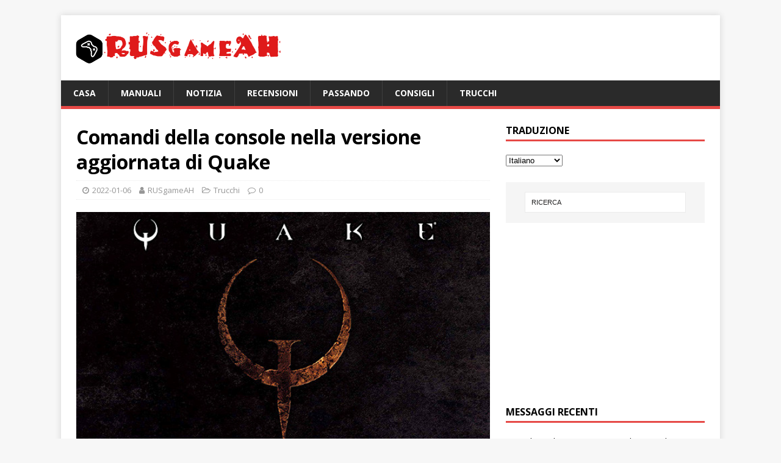

--- FILE ---
content_type: text/html; charset=UTF-8
request_url: https://rusgameah.com/it/post/2022010618195
body_size: 10706
content:
<!DOCTYPE html>
<html class="no-js" lang="it" dir="ltr">
<head>
<meta charset="UTF-8">
<meta name="viewport" content="width=device-width, initial-scale=1.0">
<link rel="profile" href="https://gmpg.org/xfn/11" />
<link rel="pingback" href="https://rusgameah.com/xmlrpc.php" />
<!-- Global site tag (gtag.js) - Google Analytics -->
<script async src="https://www.googletagmanager.com/gtag/js?id=G-7NWYGLQ0TT"></script>
<script>
  window.dataLayer = window.dataLayer || [];
  function gtag(){dataLayer.push(arguments);}
  gtag('js', new Date());

  gtag('config', 'G-7NWYGLQ0TT');
</script>
<script data-ad-client="ca-pub-5556548377469506" async src="https://pagead2.googlesyndication.com/pagead/js/adsbygoogle.js"></script>
<meta name='robots' content='index, follow, max-image-preview:large, max-snippet:-1, max-video-preview:-1' />

	<!-- This site is optimized with the Yoast SEO plugin v16.1.1 - https://yoast.com/wordpress/plugins/seo/ -->
	<title>Comandi della console nella versione aggiornata di Quake | RusgameAH</title>
	<link rel="canonical" href="https://rusgameah.com/it/post/2022010618195" />
	<meta property="og:locale" content="esso esso" />
	<meta property="og:type" content="articolo" />
	<meta property="og:title" content="Comandi della console nella versione aggiornata di Quake | RusgameAH" />
	<meta property="og:description" content="В этом руководстве я расскажу вам как использовать консольные команды и какие консольные команды существуют в обновлённой версии Quake &nbsp; Как же вызвать строку консоли? [...]In questo tutorial, ti dirò come utilizzare i comandi della console e quali comandi della console esistono nella versione aggiornata di Quake Come richiamare la riga della console" />
	<meta property="og:url" content="https://rusgameah.com/posts/2022010618195" />
	<meta property="og:site_name" content="RusgameAH" />
	<meta property="article:published_time" content="2022-01-06T03:09:35+00:00" />
	<meta property="og:image" content="https://rusgameah.com/wp-content/uploads/2022/01/capsule_616x353-2022-01-06T110915.111.jpg" />
	<meta property="og:image:width" content="616" />
	<meta property="og:image:height" content="353" />
	<meta name="twitter:card" content="sommario_grande_immagine" />
	<meta name="twitter:label1" content="Scritto da">
	<meta name="twitter:data1" content="RUSgameAH">
	<meta name="twitter:label2" content="È. momento della lettura">
	<meta name="twitter:data2" content="2 minuti">
	<script type="application/ld+json" class="yoast-schema-graph">{"@context":"https://schema.org","@graph":[{"@type":"WebSite","@id":"https://rusgameah.com/#website","url":"https://rusgameah.com/","name":"RusgameAH","description":"\u0440\u0443\u043a\u043e\u0432\u043e\u0434\u0441\u0442\u0432\u043e \u043f\u043e \u0438\u0433\u0440\u0435, \u0445\u043e\u0434\u044c\u0431\u0430, \u0441\u043e\u0432\u0435\u0442\u044b, \u043e\u0431\u043c\u0430\u043d\u0449\u0438\u043a\u0438","potentialAction":[{"@type":"SearchAction","target":"https://rusgameah.com/?s={search_term_string}","query-input":"required name=search_term_string"}],"inLanguage":"it-IT"},{"@type":"ImageObject","@id":"https://rusgameah.com/posts/2022010618195#primaryimage","inLanguage":"it-IT","url":"https://rusgameah.com/wp-content/uploads/2022/01/capsule_616x353-2022-01-06T110915.111.jpg","contentUrl":"https://rusgameah.com/wp-content/uploads/2022/01/capsule_616x353-2022-01-06T110915.111.jpg","width":616,"height":353},{"@type":"WebPage","@id":"https://rusgameah.com/posts/2022010618195#webpage","url":"https://rusgameah.com/posts/2022010618195","name":"\u041a\u043e\u043d\u0441\u043e\u043b\u044c\u043d\u044b\u0435 \u043a\u043e\u043c\u0430\u043d\u0434\u044b \u0432 \u043e\u0431\u043d\u043e\u0432\u043b\u0451\u043d\u043d\u043e\u0439 \u0432\u0435\u0440\u0441\u0438\u0438 Quake | RusgameAH","isPartOf":{"@id":"https://rusgameah.com/#website"},"primaryImageOfPage":{"@id":"https://rusgameah.com/posts/2022010618195#primaryimage"},"datePublished":"2022-01-06T03:09:35+00:00","dateModified":"2022-01-06T03:09:35+00:00","author":{"@id":"https://rusgameah.com/#/schema/person/f62ba256cb4394b5b5d74f0bf3ab847f"},"breadcrumb":{"@id":"https://rusgameah.com/posts/2022010618195#breadcrumb"},"inLanguage":"it-IT","potentialAction":[{"@type":"ReadAction","target":["https://rusgameah.com/posts/2022010618195"]}]},{"@type":"BreadcrumbList","@id":"https://rusgameah.com/posts/2022010618195#breadcrumb","itemListElement":[{"@type":"ListItem","position":1,"item":{"@type":"WebPage","@id":"https://rusgameah.com/","url":"https://rusgameah.com/","name":"\u0413\u043b\u0430\u0432\u043d\u0430\u044f \u0441\u0442\u0440\u0430\u043d\u0438\u0446\u0430"}},{"@type":"ListItem","position":2,"item":{"@type":"WebPage","@id":"https://rusgameah.com/posts/2022010618195","url":"https://rusgameah.com/posts/2022010618195","name":"\u041a\u043e\u043d\u0441\u043e\u043b\u044c\u043d\u044b\u0435 \u043a\u043e\u043c\u0430\u043d\u0434\u044b \u0432 \u043e\u0431\u043d\u043e\u0432\u043b\u0451\u043d\u043d\u043e\u0439 \u0432\u0435\u0440\u0441\u0438\u0438 Quake"}}]},{"@type":"Person","@id":"https://rusgameah.com/#/schema/person/f62ba256cb4394b5b5d74f0bf3ab847f","name":"RUSgameAH","image":{"@type":"ImageObject","@id":"https://rusgameah.com/#personlogo","inLanguage":"it-IT","url":"https://secure.gravatar.com/avatar/a0ffbcad7e61e5993cf955b5806d9f39?s=96&d=mm&r=g","contentUrl":"https://secure.gravatar.com/avatar/a0ffbcad7e61e5993cf955b5806d9f39?s=96&d=mm&r=g","caption":"RUSgameAH"}}]}</script>
	<!-- / Yoast SEO plugin. -->


<link rel='dns-prefetch' href='//fonts.googleapis.com' />
<link rel='dns-prefetch' href='//s.w.org' />
<link rel="alternate" type="application/rss+xml" title="RusgameAH &raquo; Alimentare" href="https://rusgameah.com/it/feed" />
<link rel="alternate" type="application/rss+xml" title="RusgameAH &raquo; Comments Feed" href="https://rusgameah.com/it/comments/feed" />
<link rel="alternate" type="application/rss+xml" title="RusgameAH &raquo; Comandi della console nella versione aggiornata di Quake Comments Feed" href="https://rusgameah.com/it/post/2022010618195/feed" />
		<script type="text/javascript">
			window._wpemojiSettings = {"baseUrl":"https:\/\/s.w.org\/images\/core\/emoji\/13.0.1\/72x72\/","ext":".png","svgUrl":"https:\/\/s.w.org\/images\/core\/emoji\/13.0.1\/svg\/","svgExt":".svg","source":{"concatemoji":"https:\/\/rusgameah.com\/wp-includes\/js\/wp-emoji-release.min.js?ver=5.7.14"}};
			!function(e,a,t){var n,r,o,i=a.createElement("canvas"),p=i.getContext&&i.getContext("2d");function s(e,t){var a=String.fromCharCode;p.clearRect(0,0,i.width,i.height),p.fillText(a.apply(this,e),0,0);e=i.toDataURL();return p.clearRect(0,0,i.width,i.height),p.fillText(a.apply(this,t),0,0),e===i.toDataURL()}function c(e){var t=a.createElement("script");t.src=e,t.defer=t.type="text/javascript",a.getElementsByTagName("head")[0].appendChild(t)}for(o=Array("flag","emoji"),t.supports={everything:!0,everythingExceptFlag:!0},r=0;r<o.length;r++)t.supports[o[r]]=function(e){if(!p||!p.fillText)return!1;switch(p.textBaseline="top",p.font="600 32px Arial",e){case"flag":return s([127987,65039,8205,9895,65039],[127987,65039,8203,9895,65039])?!1:!s([55356,56826,55356,56819],[55356,56826,8203,55356,56819])&&!s([55356,57332,56128,56423,56128,56418,56128,56421,56128,56430,56128,56423,56128,56447],[55356,57332,8203,56128,56423,8203,56128,56418,8203,56128,56421,8203,56128,56430,8203,56128,56423,8203,56128,56447]);case"emoji":return!s([55357,56424,8205,55356,57212],[55357,56424,8203,55356,57212])}return!1}(o[r]),t.supports.everything=t.supports.everything&&t.supports[o[r]],"flag"!==o[r]&&(t.supports.everythingExceptFlag=t.supports.everythingExceptFlag&&t.supports[o[r]]);t.supports.everythingExceptFlag=t.supports.everythingExceptFlag&&!t.supports.flag,t.DOMReady=!1,t.readyCallback=function(){t.DOMReady=!0},t.supports.everything||(n=function(){t.readyCallback()},a.addEventListener?(a.addEventListener("DOMContentLoaded",n,!1),e.addEventListener("load",n,!1)):(e.attachEvent("onload",n),a.attachEvent("onreadystatechange",function(){"complete"===a.readyState&&t.readyCallback()})),(n=t.source||{}).concatemoji?c(n.concatemoji):n.wpemoji&&n.twemoji&&(c(n.twemoji),c(n.wpemoji)))}(window,document,window._wpemojiSettings);
		</script>
		<style type="text/css">
img.wp-smiley,
img.emoji {
	display: inline !important;
	border: none !important;
	box-shadow: none !important;
	height: 1em !important;
	width: 1em !important;
	margin: 0 .07em !important;
	vertical-align: -0.1em !important;
	background: none !important;
	padding: 0 !important;
}
</style>
	<link rel='stylesheet' id='wp-block-library-css'  href='https://rusgameah.com/wp-includes/css/dist/block-library/style.min.css?ver=5.7.14' type='text/css' media='all' />
<link rel='stylesheet' id='mh-google-fonts-css'  href='https://fonts.googleapis.com/css?family=Open+Sans:400,400italic,700,600' type='text/css' media='all' />
<link rel='stylesheet' id='mh-magazine-lite-css'  href='https://rusgameah.com/wp-content/themes/mh-magazine-lite/style.css?ver=2.9.0' type='text/css' media='all' />
<link rel='stylesheet' id='mh-font-awesome-css'  href='https://rusgameah.com/wp-content/themes/mh-magazine-lite/includes/font-awesome.min.css' type='text/css' media='all' />
<script type='text/javascript' src='https://rusgameah.com/wp-includes/js/jquery/jquery.min.js?ver=3.5.1' id='jquery-core-js'></script>
<script type='text/javascript' src='https://rusgameah.com/wp-includes/js/jquery/jquery-migrate.min.js?ver=3.3.2' id='jquery-migrate-js'></script>
<script type='text/javascript' src='https://rusgameah.com/wp-content/themes/mh-magazine-lite/js/scripts.js?ver=2.9.0' id='mh-scripts-js'></script>
<link rel="https://api.w.org/" href="https://rusgameah.com/wp-json/" /><link rel="alternate" type="application/json" href="https://rusgameah.com/it/wp-json/wp/v2/post/18195" /><link rel="EditURI" type="application/rsd+xml" title="RSD" href="https://rusgameah.com/xmlrpc.php?rsd" />
<link rel="wlwmanifest" type="application/wlwmanifest+xml" href="https://rusgameah.com/wp-includes/wlwmanifest.xml" /> 
<meta name="generator" content="WordPress 5.7.14" />
<link rel='shortlink' href='https://rusgameah.com/?p=18195' />
<link rel="alternate" type="application/json+oembed" href="https://rusgameah.com/it/wp-json/oembed/1.0/embed?url=https%3A%2F%2Frusgameah.com%2Fposts%2F2022010618195" />
<link rel="alternate" type="text/xml+oembed" href="https://rusgameah.com/it/wp-json/oembed/1.0/embed?url=https%3A%2F%2Frusgameah.com%2Fposts%2F2022010618195&format=xml" />
<link rel="alternate" hreflang="en" href="/en/posts/2022010618195"/><link rel="alternate" hreflang="de" href="/de/Beitr&auml;ge/2022010618195"/><link rel="alternate" hreflang="udm" href="/posts/2022010618195"/><link rel="alternate" hreflang="pt" href="/pt/Postagens/2022010618195"/><!--[if lt IE 9]>
<script src="https://rusgameah.com/wp-content/themes/mh-magazine-lite/js/css3-mediaqueries.js"></script>
<![endif]-->
<link rel="icon" href="https://rusgameah.com/wp-content/uploads/2021/04/cropped-my-site-icon-32x32.png" sizes="32x32" />
<link rel="icon" href="https://rusgameah.com/wp-content/uploads/2021/04/cropped-my-site-icon-192x192.png" sizes="192x192" />
<link rel="apple-touch-icon" href="https://rusgameah.com/wp-content/uploads/2021/04/cropped-my-site-icon-180x180.png" />
<meta name="msapplication-TileImage" content="https://rusgameah.com/wp-content/uploads/2021/04/cropped-my-site-icon-270x270.png" />
		<style type="text/css" id="wp-custom-css">
			.tg  {border-collapse:collapse;border-color:#C44D58;border-spacing:0;}
.tg td{background-color:#F9CDAD;border-color:#C44D58;border-style:solid;border-width:1px;color:#002b36;
  font-family:Arial, sans-serif;font-size:14px;overflow:hidden;padding:10px 5px;word-break:normal;}
.tg th{background-color:#FE4365;border-color:#C44D58;border-style:solid;border-width:1px;color:#fdf6e3;
  font-family:Arial, sans-serif;font-size:14px;font-weight:normal;overflow:hidden;padding:10px 5px;word-break:normal;}
.tg .tg-0lax{text-align:left;vertical-align:top}

div.bb_table
{
	display: table;
	font-size: 12px;
}

div.bb_table div.bb_table_th
{
	display: table-cell;
	font-weight: bold;
	border: 1px solid #4d4d4d;
	padding: 4px;
}

div.bb_table div.bb_table_th img.sharedFilePreviewImage
{
	margin: 0px;
}

div.bb_table div.bb_table_tr
{
	display: table-row;
}

div.bb_table div.bb_table_td
{
	display: table-cell;
	vertical-align: middle;
	border: 1px solid #4d4d4d;
	padding: 4px;
}

div.bb_table div.bb_table_td img.sharedFilePreviewImage
{
	margin: 0px;
}		</style>
<meta name="translation-stats" content='{"total_phrases":239,"translated_phrases":233,"human_translated_phrases":null,"hidden_phrases":15,"hidden_translated_phrases":15,"hidden_translateable_phrases":null,"meta_phrases":28,"meta_translated_phrases":23,"time":null}'/>
		</head>
<body id="mh-mobile" class="post-template-default single single-post postid-18195 single-format-standard wp-custom-logo mh-right-sb" itemscope="itemscope" itemtype="https://schema.org/WebPage">
<div class="mh-container mh-container-outer">
<div class="mh-header-mobile-nav mh-clearfix"></div>
<header class="mh-header" itemscope="itemscope" itemtype="https://schema.org/WPHeader">
	<div class="mh-container mh-container-inner mh-row mh-clearfix">
		<div class="mh-custom-header mh-clearfix">
<div class="mh-site-identity">
<div class="mh-site-logo" role="banner" itemscope="itemscope" itemtype="https://schema.org/Brand">
<a href="https://rusgameah.com/it/" class="custom-logo-link" rel="home"><img width="344" height="67" src="https://rusgameah.com/wp-content/uploads/2021/04/cropped-logo_URSGAMEAH.png" class="custom-logo" alt="RusgameAH" srcset="https://rusgameah.com/wp-content/uploads/2021/04/cropped-logo_URSGAMEAH.png 344w, https://rusgameah.com/wp-content/uploads/2021/04/cropped-logo_URSGAMEAH-300x58.png 300w" sizes="(max-width: 344px) 100vw, 344px" /></a></div>
</div>
</div>
	</div>
	<div class="mh-main-nav-wrap">
		<nav class="mh-navigation mh-main-nav mh-container mh-container-inner mh-clearfix" itemscope="itemscope" itemtype="https://schema.org/SiteNavigationElement">
			<div class="menu-menu-1-container"><ul id="menu-menu-1" class="menu"><li id="menu-item-31" class="menu-item menu-item-type-custom menu-item-object-custom menu-item-home menu-item-31"><a href="https://rusgameah.com/it/">Casa</a></li>
<li id="menu-item-28" class="menu-item menu-item-type-taxonomy menu-item-object-category menu-item-28"><a href="https://rusgameah.com/it/post/category/%d1%80%d1%83%d0%ba%d0%be%d0%b2%d0%be%d0%b4%d1%81%d1%82%d0%b2%d0%b0">Manuali</a></li>
<li id="menu-item-29" class="menu-item menu-item-type-taxonomy menu-item-object-category menu-item-29"><a href="https://rusgameah.com/it/post/category/%d0%bd%d0%be%d0%b2%d0%be%d1%81%d1%82%d0%b8">notizia</a></li>
<li id="menu-item-30" class="menu-item menu-item-type-taxonomy menu-item-object-category menu-item-30"><a href="https://rusgameah.com/it/post/category/%d0%be%d0%b1%d0%b7%d0%be%d1%80%d1%8b">Recensioni</a></li>
<li id="menu-item-215" class="menu-item menu-item-type-taxonomy menu-item-object-category menu-item-215"><a href="https://rusgameah.com/it/post/category/%d0%bf%d1%80%d0%be%d1%85%d0%be%d0%b6%d0%b4%d0%b5%d0%bd%d0%b8%d0%b5">passando</a></li>
<li id="menu-item-216" class="menu-item menu-item-type-taxonomy menu-item-object-category menu-item-216"><a href="https://rusgameah.com/it/post/category/%d1%81%d0%be%d0%b2%d0%b5%d1%82%d1%8b">consigli</a></li>
<li id="menu-item-217" class="menu-item menu-item-type-taxonomy menu-item-object-category current-post-ancestor current-menu-parent current-post-parent menu-item-217"><a href="https://rusgameah.com/it/post/category/%d1%87%d0%b8%d1%82%d1%8b">Trucchi</a></li>
</ul></div>		</nav>
	</div>
</header><div class="mh-wrapper mh-clearfix">
	<div id="main-content" class="mh-content" role="main" itemprop="mainContentOfPage"><article id="post-18195" class="post-18195 post type-post status-publish format-standard has-post-thumbnail hentry category-21 tag-quake">
	<header class="entry-header mh-clearfix"><h1 class="entry-title">Comandi della console nella versione aggiornata di Quake</h1><p class="mh-meta entry-meta">
<span class="entry-meta-date updated"><i class="fa fa-clock-o"></i><a href="https://rusgameah.com/it/post/2022/01">2022-01-06</a></span>
<span class="entry-meta-author author vcard"><i class="fa fa-user"></i><a class="fn" href="https://rusgameah.com/it/post/author/adminah">RUSgameAH</a></span>
<span class="entry-meta-categories"><i class="fa fa-folder-open-o"></i><a href="https://rusgameah.com/it/post/category/%d1%87%d0%b8%d1%82%d1%8b" rel="category tag">Trucchi</a></span>
<span class="entry-meta-comments"><i class="fa fa-comment-o"></i><a class="mh-comment-scroll" href="https://rusgameah.com/it/post/2022010618195#mh-comments">0</a></span>
</p>
	</header>
		<div class="entry-content mh-clearfix">
<figure class="entry-thumbnail">
<img src="https://rusgameah.com/wp-content/uploads/2022/01/capsule_616x353-2022-01-06T110915.111.jpg" alt="" title="capsule_616x353 - 2022-01-06T110915.111" />
</figure>

<!-- Quick Adsense WordPress Plugin: http://quickadsense.com/ -->
<div class="8a0b519aea221c77cb30ac5ca7f47960" data-index="1" style="float: none; margin:10px 0 10px 0; text-align:center;">
<script async src="https://pagead2.googlesyndication.com/pagead/js/adsbygoogle.js"></script>
<!-- rusgameah_title -->
<ins class="adsbygoogle"
     style="display:block"
     data-ad-client="ca-pub-5556548377469506"
     data-ad-slot="5537901902"
     data-ad-format="auto"
     data-full-width-responsive="true"></ins>
<script>
     (adsbygoogle = window.adsbygoogle || []).push({});
</script>
</div>
<p>In questo tutorial, ti mostrerò come usare i comandi della console e quali comandi esistono nella versione aggiornata di Quake.</p>
<p>&nbsp;</p>
<div id="5045452" class="subSection detailBox">
<div class="subSectionTitle"><strong>Come chiamare la linea della console?</strong></div>
<div class="subSectionDesc">La linea della console viene chiamata sul pulsante(o ~)<br />
(Nello screenshot qui sotto, ho ritagliato la console, perché. c'erano file personali)<br />
<img loading="lazy" class="alignnone size-full wp-image-18197" src="https://rusgameah.com/wp-content/uploads/2022/01/unnamed-file-112.jpg" width="861" height="372" alt="" title="" srcset="https://rusgameah.com/wp-content/uploads/2022/01/unnamed-file-112.jpg 861w, https://rusgameah.com/wp-content/uploads/2022/01/unnamed-file-112-300x130.jpg 300w, https://rusgameah.com/wp-content/uploads/2022/01/unnamed-file-112-150x65.jpg 150w, https://rusgameah.com/wp-content/uploads/2022/01/unnamed-file-112-768x332.jpg 768w" sizes="(max-width: 861px) 100vw, 861px" /></p>
<div></div>
</div>
</div>
<div></div>
<div id="5045507" class="subSection detailBox">
<div class="subSectionTitle"><strong>Come usare la linea console?</strong></div>
<div class="subSectionDesc">Per eseguire manipolazioni con la riga della console, è necessario inserire il comando al suo interno, per, in modo che i comandi come dio smettano di funzionare, scrivilo di nuovo. Obbligatorio prima di inserire il comando, devi inserire sv_cheats nella riga 1.</p>
<!-- Quick Adsense WordPress Plugin: http://quickadsense.com/ -->
<div class="8a0b519aea221c77cb30ac5ca7f47960" data-index="2" style="float: none; margin:10px 0 10px 0; text-align:center;">
<script async src="https://pagead2.googlesyndication.com/pagead/js/adsbygoogle.js"></script>
<ins class="adsbygoogle"
     style="display:block; text-align:center;"
     data-ad-layout="in-article"
     data-ad-format="fluid"
     data-ad-client="ca-pub-5556548377469506"
     data-ad-slot="7784242557"></ins>
<script>
     (adsbygoogle = window.adsbygoogle || []).push({});
</script>
</div>

<div></div>
</div>
</div>
<div></div>
<div id="5045505" class="subSection detailBox">
<div class="subSectionTitle"><strong>Quali sono i comandi della console?</strong></div>
<div class="subSectionDesc">modalità dio - dea<br />
noclip - ti permette di attraversare i muri e volare<br />
volare - ti permette di volare<br />
notarget - i nemici non ti attaccano per primi<br />
uccidi - ucciditi e ricomincia il livello<br />
dai H [numero] - imposta il valore della salute (255 - piena salute, ma puoi chiedere di più)<br />
dai S [numero] - ottenere il numero specificato di cartucce per la pistola. Il numero non si somma al numero di cartucce, che hai, e lo sostituisce. È possibile specificare un numero elevato, ma appena raccogli le munizioni, si ripristinerà al numero massimo di round, che può essere ottenuto onestamente. Lo stesso vale per il resto dei comandi delle munizioni.<br />
dato [numero] - ottenere il numero specificato di chiodi per pistole sparachiodi<br />
dai R [numero] - porta i razzi al lanciarazzi<br />
dare C [numero] - porta le celle di energia alla pistola elettrica<br />
dare 3 - ottieni un fucile super<br />
dare 4 - prendi una sparachiodi<br />
dare 5 - prendi una super sparachiodi<br />
dare 6 - prendi un lanciagranate<br />
dare 7 - prendi un lanciarazzi<br />
dare 8 - prendi una pistola elettrica<br />
impulso 9 - ottieni tutte le armi e un set completo di munizioni<br />
impulso 11 - prendi una runa (per ottenere di più, riapri la console e inserisci di nuovo il comando)<br />
impulso 255 - aumenta il danno quattro volte<br />
cl_backspeed [numero] - imposta la velocità di marcia indietro<br />
cl_forwardspeed [numero] - imposta la velocità di marcia in avanti<br />
cl_sidespeed [numero] - impostare la velocità di spostamento a lato<br />
carta geografica [nome della carta] - vai alla mappa selezionata (per esempio E4M6, DM6, HIPDM1)<br />
abilità [numero] - imposta il livello di difficoltà (0 - luce, 1 - normale, 2 - difficile, 3 - da incubo)</p>
<div style="text-align: right;">A partire dal <a href="https://steamcommunity.com/id/SkirbiteR">SkirbiteR</a></div>
</div>
</div>
<h3>Articoli correlati:</h3>
<ul class="similar-posts">
<li><a href="https://rusgameah.com/it/post/2021082210785" rel="bookmark" title="terremoto: Suggerimenti di configurazione per principianti">terremoto: Suggerimenti di configurazione per principianti</a></li>
<li><a href="https://rusgameah.com/it/post/2021082110736" rel="bookmark" title="Ristampa di Quake: aggiustare &#8220;saponoso&#8221; topo">Ristampa di Quake: aggiustare &#8220;saponoso&#8221; topo</a></li>
</ul>
<p><!-- Similar Posts took 1.253 ms --></p>

<!-- Quick Adsense WordPress Plugin: http://quickadsense.com/ -->
<div class="8a0b519aea221c77cb30ac5ca7f47960" data-index="3" style="float: none; margin:10px 0 10px 0; text-align:center;">
<script async src="https://pagead2.googlesyndication.com/pagead/js/adsbygoogle.js?client=ca-pub-5556548377469506"
     crossorigin="anonymous"></script>
<ins class="adsbygoogle"
     style="display:block"
     data-ad-format="autorelaxed"
     data-ad-client="ca-pub-5556548377469506"
     data-ad-slot="3856226907"></ins>
<script>
     (adsbygoogle = window.adsbygoogle || []).push({});
</script>
</div>

<div style="font-size: 0px; height: 0px; line-height: 0px; margin: 0; padding: 0; clear: both;"></div>	</div><div class="entry-tags mh-clearfix"><i class="fa fa-tag"></i><ul><li><a href="https://rusgameah.com/it/post/tag/quake" rel="tag">terremoto</a></li></ul></div></article><nav class="mh-post-nav mh-row mh-clearfix" itemscope="itemscope" itemtype="https://schema.org/SiteNavigationElement">
<div class="mh-col-1-2 mh-post-nav-item mh-post-nav-prev">
<a href="https://rusgameah.com/it/post/2022010618187" rel="prev"><img width="80" height="60" src="https://rusgameah.com/wp-content/uploads/2022/01/capsule_616x353-2022-01-06T110538.358-80x60.jpg" class="attachment-mh-magazine-lite-small size-mh-magazine-lite-small wp-post-image" alt="" loading="lazy" srcset="https://rusgameah.com/wp-content/uploads/2022/01/capsule_616x353-2022-01-06T110538.358-80x60.jpg 80w, https://rusgameah.com/wp-content/uploads/2022/01/capsule_616x353-2022-01-06T110538.358-326x245.jpg 326w" sizes="(max-width: 80px) 100vw, 80px" /><span>Precedente</span><p>piccolo coniglietto: Guida per uccidere facilmente tutte le anatre</p></a></div>
<div class="mh-col-1-2 mh-post-nav-item mh-post-nav-next">
<a href="https://rusgameah.com/it/post/2022010618199" rel="next"><img width="80" height="60" src="https://rusgameah.com/wp-content/uploads/2022/01/capsule_616x353-2022-01-06T111500.097-80x60.jpg" class="attachment-mh-magazine-lite-small size-mh-magazine-lite-small wp-post-image" alt="" loading="lazy" srcset="https://rusgameah.com/wp-content/uploads/2022/01/capsule_616x353-2022-01-06T111500.097-80x60.jpg 80w, https://rusgameah.com/wp-content/uploads/2022/01/capsule_616x353-2022-01-06T111500.097-326x245.jpg 326w" sizes="(max-width: 80px) 100vw, 80px" /><span>Il prossimo</span><p>Undertale: F12 non funziona nel gioco</p></a></div>
</nav>
		<h4 id="mh-comments" class="mh-widget-title mh-comment-form-title">
			<span class="mh-widget-title-inner">
				Diventa il primo a commentare			</span>
		</h4>	<div id="respond" class="comment-respond">
		<h3 id="reply-title" class="comment-reply-title">lascia un commento <small><a rel="nofollow" id="cancel-comment-reply-link" href="/it/post/2022010618195#respond" style="display:none;">cancella risposta</a></small></h3><form action="https://rusgameah.com/wp-comments-post.php" method="post" id="commentform" class="comment-form" novalidate><p class="comment-notes">L&#039;indirizzo email non sar&agrave; pubblicato.</p><p class="comment-form-comment"><label for="comment">Commento</label><br/><textarea id="comment" name="comment" cols="45" rows="5" aria-required="true"></textarea></p><p class="comment-form-author"><label for="author">Nome</label><span class="required">*</span><br/><input id="author" name="author" type="text" value="" size="30" aria-required='true' /></p>
<p class="comment-form-email"><label for="email">E-Mail</label><span class="required">*</span><br/><input id="email" name="email" type="text" value="" size="30" aria-required='true' /></p>
<p class="comment-form-url"><label for="url">Sito web</label><br/><input id="url" name="url" type="text" value="" size="30" /></p>
<p class="comment-form-cookies-consent"><input id="wp-comment-cookies-consent" name="wp-comment-cookies-consent" type="checkbox" value="yes" /><label for="wp-comment-cookies-consent">Salva il mio nome, e-mail, e sito web in questo browser per la prossima volta che commenterò.</label></p>
<p class="form-submit"><input name="submit" type="submit" id="submit" class="submit" value="Posta un commento" /> <input type='hidden' name='comment_post_ID' value='18195' id='comment_post_ID' />
<input type='hidden' name='comment_parent' id='comment_parent' value='0' />
</p><p style="display: none;"><input type="hidden" id="akismet_comment_nonce" name="akismet_comment_nonce" value="e0d50acbd5" /></p><p style="display: none;"><input type="hidden" id="ak_js" name="ak_js" value="169"/></p></form>	</div><!-- #respond -->
		</div>
	<aside class="mh-widget-col-1 mh-sidebar" itemscope="itemscope" itemtype="https://schema.org/WPSideBar"><div id="transposh-2" class="mh-widget widget_transposh"><h4 class="mh-widget-title"><span class="mh-widget-title-inner">Traduzione</span></h4><span class="no_translate"><select name="lang" onchange="document.location.href=this.options[this.selectedIndex].value;"><option value="/en/posts/2022010618195">English</option><option value="/de/Beitr&auml;ge/2022010618195">Deutsch</option><option value="/it/post/2022010618195" selected="selected">Italiano</option><option value="/posts/2022010618195">удмурт кыл</option><option value="/pt/Postagens/2022010618195">Português</option></select><br/></span><div id="tr_credit"></div></div><div id="search-2" class="mh-widget widget_search"><form role="search" method="get" class="search-form" action="https://rusgameah.com/">
				<label>
					<span class="screen-reader-text">Cercare:</span>
					<input type="search" class="search-field" placeholder="Search &hellip;" value="Ricerca" name="s" />
				</label>
				<input type="submit" class="search-submit" value="Ricerca" />
			</form></div>
<!-- Quick Adsense Wordpress Plugin: http://quickadsense.com/ -->
<div id="adswidget1-quick-adsense-2" class="mh-widget widget_adswidget1-quick-adsense"><script async src="https://pagead2.googlesyndication.com/pagead/js/adsbygoogle.js"></script>
<!-- rusgameah_right -->
<ins class="adsbygoogle"
     style="display:block"
     data-ad-client="ca-pub-5556548377469506"
     data-ad-slot="5648748399"
     data-ad-format="auto"
     data-full-width-responsive="true"></ins>
<script>
     (adsbygoogle = window.adsbygoogle || []).push({});
</script></div>
		<div id="recent-posts-2" class="mh-widget widget_recent_entries">
		<h4 class="mh-widget-title"><span class="mh-widget-title-inner">messaggi recenti</span></h4>
		<ul>
											<li>
					<a href="https://rusgameah.com/it/post/2025010124139">Tvariuk: qualunque cosa 30 risultati (Guida completa)</a>
									</li>
											<li>
					<a href="https://rusgameah.com/it/post/2025010124129">La foresta: Guida alla sopravvivenza, risultati e costruzione di case</a>
									</li>
											<li>
					<a href="https://rusgameah.com/it/post/2024020624115">Società per la lobotomia: L'uccello dell'Apocalisse &#8211; passaggio facile senza perdite</a>
									</li>
											<li>
					<a href="https://rusgameah.com/it/post/2024011024077">Tutti i risultati del Portale: Rivoluzione</a>
									</li>
											<li>
					<a href="https://rusgameah.com/it/post/2023112624031">Mestiere di pozioni: Simulatore di alchimista &#8211; Ricette di pozioni forti (guida alle pozioni di terzo livello)</a>
									</li>
					</ul>

		</div><div id="tag_cloud-3" class="mh-widget widget_tag_cloud"><h4 class="mh-widget-title"><span class="mh-widget-title-inner">tag</span></h4><div class="tagcloud"><a href="https://rusgameah.com/it/post/tag/apex-legends" class="tag-cloud-link tag-link-14 tag-link-position-1" style="font-size: 12px;">Leggende Apex</a>
<a href="https://rusgameah.com/it/post/tag/back-4-blood" class="tag-cloud-link tag-link-520 tag-link-position-2" style="font-size: 12px;">Di ritorno 4 Sangue</a>
<a href="https://rusgameah.com/it/post/tag/barotrauma" class="tag-cloud-link tag-link-116 tag-link-position-3" style="font-size: 12px;">barotrauma</a>
<a href="https://rusgameah.com/it/post/tag/black-book" class="tag-cloud-link tag-link-416 tag-link-position-4" style="font-size: 12px;">Libro nero</a>
<a href="https://rusgameah.com/it/post/tag/cyberpunk-2077" class="tag-cloud-link tag-link-223 tag-link-position-5" style="font-size: 12px;">Cyberpunk 2077</a>
<a href="https://rusgameah.com/it/post/tag/dead-by-daylight" class="tag-cloud-link tag-link-90 tag-link-position-6" style="font-size: 12px;">Morto di giorno</a>
<a href="https://rusgameah.com/it/post/tag/dead-cells" class="tag-cloud-link tag-link-334 tag-link-position-7" style="font-size: 12px;">cellule morte</a>
<a href="https://rusgameah.com/it/post/tag/doki-doki-literature-club-plus" class="tag-cloud-link tag-link-295 tag-link-position-8" style="font-size: 12px;">Club di letteratura Doki Doki Plus!</a>
<a href="https://rusgameah.com/it/post/tag/dont-starve-together" class="tag-cloud-link tag-link-155 tag-link-position-9" style="font-size: 12px;"><span class ="tr_" id="tr_0" data-source="" data-orig="Don&#039;t Starve Together">Don&#039;t Starve Together</span></a>
<a href="https://rusgameah.com/it/post/tag/dying-light-2" class="tag-cloud-link tag-link-652 tag-link-position-10" style="font-size: 12px;">Luce morente 2</a>
<a href="https://rusgameah.com/it/post/tag/elden-ring" class="tag-cloud-link tag-link-671 tag-link-position-11" style="font-size: 12px;">Per sbarazzarsi del debuff</a>
<a href="https://rusgameah.com/it/post/tag/euro-truck-simulator-2" class="tag-cloud-link tag-link-84 tag-link-position-12" style="font-size: 12px;">Simulatore di camion Euro 2</a>
<a href="https://rusgameah.com/it/post/tag/everlasting-summer" class="tag-cloud-link tag-link-124 tag-link-position-13" style="font-size: 12px;">Estate eterna</a>
<a href="https://rusgameah.com/it/post/tag/far-cry-5" class="tag-cloud-link tag-link-224 tag-link-position-14" style="font-size: 12px;">Grido lontano 5</a>
<a href="https://rusgameah.com/it/post/tag/forza-horizon-4" class="tag-cloud-link tag-link-37 tag-link-position-15" style="font-size: 12px;">Forza Horizon 4</a>
<a href="https://rusgameah.com/it/post/tag/forza-horizon-5" class="tag-cloud-link tag-link-573 tag-link-position-16" style="font-size: 12px;">Forza Horizon 5</a>
<a href="https://rusgameah.com/it/post/tag/geometry-dash" class="tag-cloud-link tag-link-115 tag-link-position-17" style="font-size: 12px;">Geometria Dash</a>
<a href="https://rusgameah.com/it/post/tag/going-medieval" class="tag-cloud-link tag-link-236 tag-link-position-18" style="font-size: 12px;">Diventare medievali</a>
<a href="https://rusgameah.com/it/post/tag/green-hell" class="tag-cloud-link tag-link-286 tag-link-position-19" style="font-size: 12px;">Inferno verde</a>
<a href="https://rusgameah.com/it/post/tag/hearts-of-iron-iv" class="tag-cloud-link tag-link-11 tag-link-position-20" style="font-size: 12px;">Cuori di ferro IV</a>
<a href="https://rusgameah.com/it/post/tag/inscryption" class="tag-cloud-link tag-link-545 tag-link-position-21" style="font-size: 12px;">Crittografia</a>
<a href="https://rusgameah.com/it/post/tag/mass-effect-%d0%b8%d0%b7%d0%b4%d0%b0%d0%bd%d0%b8%d0%b5-legendary" class="tag-cloud-link tag-link-142 tag-link-position-22" style="font-size: 12px;">Mass Effect ™ Edizione Leggendaria</a>
<a href="https://rusgameah.com/it/post/tag/letame" class="tag-cloud-link tag-link-245 tag-link-position-23" style="font-size: 12px;">Muck</a>
<a href="https://rusgameah.com/it/post/tag/myth-of-empires" class="tag-cloud-link tag-link-591 tag-link-position-24" style="font-size: 12px;">Il mito degli imperi</a>
<a href="https://rusgameah.com/it/post/tag/pathfinder-wrath-of-the-righteous" class="tag-cloud-link tag-link-467 tag-link-position-25" style="font-size: 12px;">Pathfinder: L'ira dei giusti</a>
<a href="https://rusgameah.com/it/post/tag/phasmophobia" class="tag-cloud-link tag-link-276 tag-link-position-26" style="font-size: 12px;">Phasmofobia</a>
<a href="https://rusgameah.com/it/post/tag/potion-craft" class="tag-cloud-link tag-link-496 tag-link-position-27" style="font-size: 12px;">Mestiere di pozioni</a>
<a href="https://rusgameah.com/it/post/tag/project-zomboid" class="tag-cloud-link tag-link-315 tag-link-position-28" style="font-size: 12px;">Progetto Zombiembo</a>
<a href="https://rusgameah.com/it/post/tag/red-dead-redemption-2" class="tag-cloud-link tag-link-33 tag-link-position-29" style="font-size: 12px;">Red Dead Redemption 2</a>
<a href="https://rusgameah.com/it/post/tag/resident-evil-village" class="tag-cloud-link tag-link-97 tag-link-position-30" style="font-size: 12px;">Resident Evil Village</a>
<a href="https://rusgameah.com/it/post/tag/rust" class="tag-cloud-link tag-link-140 tag-link-position-31" style="font-size: 12px;">Ruggine</a>
<a href="https://rusgameah.com/it/post/tag/scp-containment-breach-multiplayer" class="tag-cloud-link tag-link-560 tag-link-position-32" style="font-size: 12px;">SCP: Violazione del contenimento multigiocatore</a>
<a href="https://rusgameah.com/it/post/tag/sea-of-thieves" class="tag-cloud-link tag-link-7 tag-link-position-33" style="font-size: 12px;">Sea of ​​Thieves</a>
<a href="https://rusgameah.com/it/post/tag/terrari" class="tag-cloud-link tag-link-31 tag-link-position-34" style="font-size: 12px;">terrari</a>
<a href="https://rusgameah.com/it/post/tag/the-binding-of-isaac-rebirth" class="tag-cloud-link tag-link-25 tag-link-position-35" style="font-size: 12px;">Il legame di Isacco: Rinascita</a>
<a href="https://rusgameah.com/it/post/tag/the-elder-scrolls-v-skyrim-special-edition" class="tag-cloud-link tag-link-120 tag-link-position-36" style="font-size: 12px;">The Elder Scrolls V: Skyrim Edizione Speciale</a>
<a href="https://rusgameah.com/it/post/tag/the-forest" class="tag-cloud-link tag-link-55 tag-link-position-37" style="font-size: 12px;">La foresta</a>
<a href="https://rusgameah.com/it/post/tag/tiny-bunny" class="tag-cloud-link tag-link-99 tag-link-position-38" style="font-size: 12px;">piccolo coniglietto</a>
<a href="https://rusgameah.com/it/post/tag/ultimate-custom-night" class="tag-cloud-link tag-link-143 tag-link-position-39" style="font-size: 12px;">Ultima notte personalizzata</a>
<a href="https://rusgameah.com/it/post/tag/unturned" class="tag-cloud-link tag-link-167 tag-link-position-40" style="font-size: 12px;">non svolta</a>
<a href="https://rusgameah.com/it/post/tag/vampire-survivors" class="tag-cloud-link tag-link-653 tag-link-position-41" style="font-size: 12px;">spara intorno all'eroe</a>
<a href="https://rusgameah.com/it/post/tag/warframe" class="tag-cloud-link tag-link-121 tag-link-position-42" style="font-size: 12px;">Warframe</a>
<a href="https://rusgameah.com/it/post/tag/world-of-tanks" class="tag-cloud-link tag-link-75 tag-link-position-43" style="font-size: 12px;">Il mondo dei carri armati</a>
<a href="https://rusgameah.com/it/post/tag/%d0%b2%d0%b5%d0%b4%d1%8c%d0%bc%d0%b0%d0%ba-3-%d0%b4%d0%b8%d0%ba%d0%b0%d1%8f-%d0%be%d1%85%d0%be%d1%82%d0%b0" class="tag-cloud-link tag-link-92 tag-link-position-44" style="font-size: 12px;">stregone 3: Caccia selvaggia</a>
<a href="https://rusgameah.com/it/post/tag/%d1%85%d1%80%d0%be%d0%bd%d0%b8%d0%ba%d0%b8-%d0%bc%d0%b8%d1%80%d1%82%d0%b0%d0%bd%d1%8b-%d0%b0%d1%80%d1%85%d0%be%d0%bb%d0%be%d1%81" class="tag-cloud-link tag-link-610 tag-link-position-45" style="font-size: 12px;">Le cronache di Myrtana: Archolos</a></div>
</div>
<!-- Quick Adsense Wordpress Plugin: http://quickadsense.com/ -->
<div id="adswidget2-quick-adsense-2" class="mh-widget widget_adswidget2-quick-adsense"><script async src="https://pagead2.googlesyndication.com/pagead/js/adsbygoogle.js"></script>
<!-- rusgameah_right_2 -->
<ins class="adsbygoogle"
     style="display:block"
     data-ad-client="ca-pub-5556548377469506"
     data-ad-slot="1709503384"
     data-ad-format="auto"
     data-full-width-responsive="true"></ins>
<script>
     (adsbygoogle = window.adsbygoogle || []).push({});
</script></div></aside></div>
<div class="mh-copyright-wrap">
	<div class="mh-container mh-container-inner mh-clearfix">
		<p class="mh-copyright">Diritto d'autore &copy; 2026 | Tema WordPress di <a href="https://mhthemes.com/" rel="nofollow">Temi MH</a></p>
	</div>
</div>
</div><!-- .mh-container-outer -->
<script type='text/javascript' src='https://rusgameah.com/wp-content/plugins/akismet/_inc/form.js?ver=3.3.2' id='akismet-form-js'></script>
<script type='text/javascript' src='https://rusgameah.com/wp-includes/js/comment-reply.min.js?ver=5.7.14' id='comment-reply-js'></script>
<script type='text/javascript' id='q2w3_fixed_widget-js-extra'>
/* <![CDATA[ */
var q2w3_sidebar_options = [{"sidebar":"sidebar","margin_top":10,"margin_bottom":0,"stop_id":"","screen_max_width":0,"screen_max_height":0,"width_inherit":false,"refresh_interval":1500,"window_load_hook":false,"disable_mo_api":false,"widgets":["adswidget2-quick-adsense-2"]}];
/* ]]> */
</script>
<script type='text/javascript' src='https://rusgameah.com/wp-content/plugins/q2w3-fixed-widget/js/q2w3-fixed-widget.min.js?ver=5.3.0' id='q2w3_fixed_widget-js'></script>
<script type='text/javascript' src='https://rusgameah.com/wp-includes/js/wp-embed.min.js?ver=5.7.14' id='wp-embed-js'></script>
<script defer src="https://static.cloudflareinsights.com/beacon.min.js/vcd15cbe7772f49c399c6a5babf22c1241717689176015" integrity="sha512-ZpsOmlRQV6y907TI0dKBHq9Md29nnaEIPlkf84rnaERnq6zvWvPUqr2ft8M1aS28oN72PdrCzSjY4U6VaAw1EQ==" data-cf-beacon='{"version":"2024.11.0","token":"ee349df0c59243ff9fa17d32d16de71b","r":1,"server_timing":{"name":{"cfCacheStatus":true,"cfEdge":true,"cfExtPri":true,"cfL4":true,"cfOrigin":true,"cfSpeedBrain":true},"location_startswith":null}}' crossorigin="anonymous"></script>
</body>
</html>

--- FILE ---
content_type: text/html; charset=utf-8
request_url: https://www.google.com/recaptcha/api2/aframe
body_size: 265
content:
<!DOCTYPE HTML><html><head><meta http-equiv="content-type" content="text/html; charset=UTF-8"></head><body><script nonce="cA1XmtEByk_YYTgbOSJY-w">/** Anti-fraud and anti-abuse applications only. See google.com/recaptcha */ try{var clients={'sodar':'https://pagead2.googlesyndication.com/pagead/sodar?'};window.addEventListener("message",function(a){try{if(a.source===window.parent){var b=JSON.parse(a.data);var c=clients[b['id']];if(c){var d=document.createElement('img');d.src=c+b['params']+'&rc='+(localStorage.getItem("rc::a")?sessionStorage.getItem("rc::b"):"");window.document.body.appendChild(d);sessionStorage.setItem("rc::e",parseInt(sessionStorage.getItem("rc::e")||0)+1);localStorage.setItem("rc::h",'1768819584861');}}}catch(b){}});window.parent.postMessage("_grecaptcha_ready", "*");}catch(b){}</script></body></html>